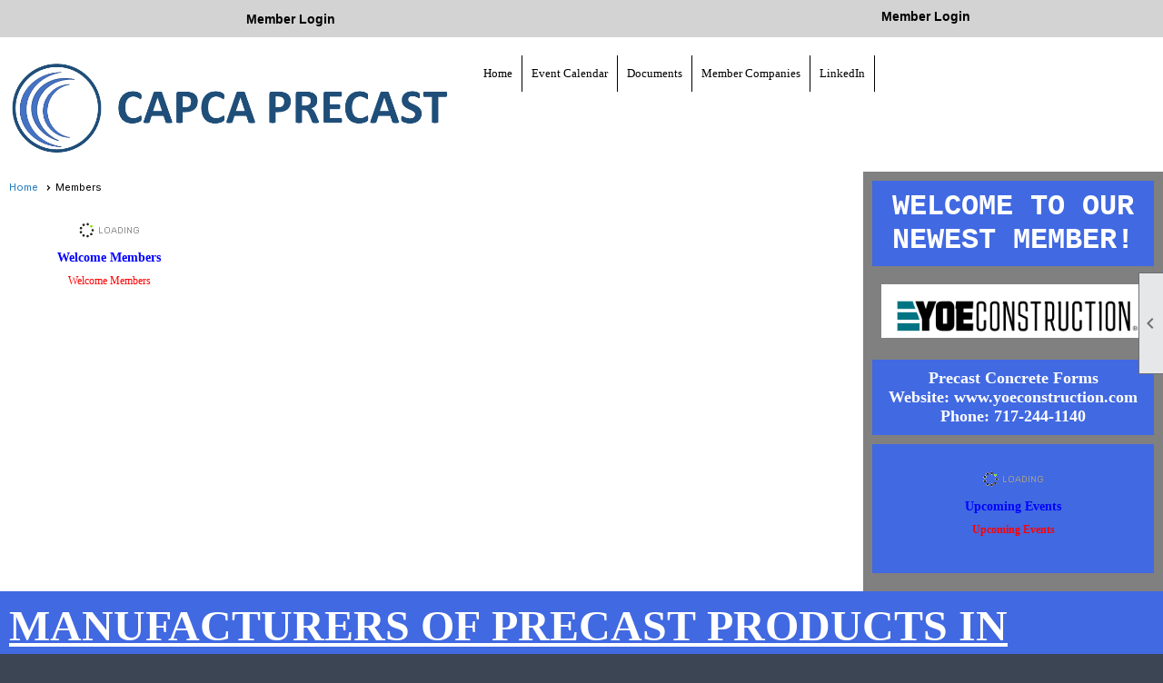

--- FILE ---
content_type: text/html; charset=utf-8
request_url: https://capcaprecast.com/content.aspx?page_id=22&club_id=512325&module_id=613591
body_size: 25760
content:
<!DOCTYPE html>


<html lang="en">
	<head id="page_head">   
		<title id="page_title">Members - Central Atlantic Precast Concrete Association</title>
		
		
		

		
			<script>
				var True = true;
				var False = false;
				var pageId = "22";
				var enableChangeWarning = False;
				var localChangesPending = False;
				var otherChangesPending = false;
				var userLoggedIn = False;
				var memberNumber = '';
				var memberId = '';
				var previewMode = False;
				var isMobileDevice = False;
				var isMobileDisplay = False;
				var isPostBack = False;
				var submitButtonName = "";
				var cancelButtonName = "";
				var focusControlId = '';
				var isApp = False;
				var app_platform = ""; 
				var hidePageTools = false;
				var isPopup = false;
				var isIE7 = false;
				var isIE8 = false;
				var renewLink = '';
				var paymentLink = '';
				var clubPrefix = "/";
				var pageToolsReferenceSelector = null;
				var isBotSession = True;
				function doCancel() {	}
			</script>  

			
			<link type="text/css" href="/css/smoothness/jquery-ui.min.css?v=20221017" rel="Stylesheet" />	
			<link rel="stylesheet" type="text/css" href="/css/common_ui.css?v=20251209" />
			<link rel="stylesheet" type="text/css" href="/css/widget.css?v=20250731" />
			<link rel="stylesheet" media="print" type="text/css" href="/css/printable.css?v=20221027" />
			
			<script src="/script/jquery.js?v=20221004"></script>

			<link rel='stylesheet' type='text/css' href='/css/layout/99/layout.css?v=3' />
<link rel='stylesheet' type='text/css' href='/css/design/23/design.css?v=1' />
<link rel='stylesheet' type='text/css' href='/css/color/21/color.css?v=120523' />
<link rel='stylesheet' type='text/css' href='/clubs/512325/css/generated.css' />
<link rel='stylesheet' type='text/css' href='/clubs/512325/css/club.css?v=73' />
<link rel='stylesheet' type='text/css' href='/clubs/512325/css/custom.css?v=73' />
	
			<link rel="shortcut icon" href="favicon.ico?v=512325_1705877497" type="image/x-icon" /> 
			
			<meta name="referrer" content="always" /> 
			<meta name="viewport" content="width=device-width, initial-scale=1" />
		

		
		<meta property='og:image' content='https://s3.amazonaws.com/ClubExpressClubFiles/512325/css/Linked_in.png' />
		

	</head>

	<body onhelp="return false;">
		<form method="post" action="./content.aspx?page_id=22&amp;club_id=512325&amp;module_id=613591" id="form">
<div class="aspNetHidden">
<input type="hidden" name="style_sheet_manager_TSSM" id="style_sheet_manager_TSSM" value="" />
<input type="hidden" name="script_manager_TSM" id="script_manager_TSM" value="" />
<input type="hidden" name="__EVENTTARGET" id="__EVENTTARGET" value="" />
<input type="hidden" name="__EVENTARGUMENT" id="__EVENTARGUMENT" value="" />
<input type="hidden" name="__VIEWSTATE" id="__VIEWSTATE" value="dvFoQEcNuClsoTo94btWx0M0GGMM1KeKTmIOSD1gIMjnG6IarhCxQtbnbLvzLcxgo3YFvx2UL6zKn9PaSZQlOAGY+qY=" />
</div>

<script type="text/javascript">
//<![CDATA[
var theForm = document.forms['form'];
if (!theForm) {
    theForm = document.form;
}
function __doPostBack(eventTarget, eventArgument) {
    if (!theForm.onsubmit || (theForm.onsubmit() != false)) {
        theForm.__EVENTTARGET.value = eventTarget;
        theForm.__EVENTARGUMENT.value = eventArgument;
        theForm.submit();
    }
}
//]]>
</script>


<script src="/WebResource.axd?d=pynGkmcFUV13He1Qd6_TZD_D2KgvBt7G12Vw1g4A0HNv5Br7URGTkjksE-TYATFOTvNuxQ2&amp;t=638343903423008439" type="text/javascript"></script>


<script src="/Telerik.Web.UI.WebResource.axd?_TSM_HiddenField_=script_manager_TSM&amp;compress=1&amp;_TSM_CombinedScripts_=%3b%3bSystem.Web.Extensions%2c+Version%3d4.0.0.0%2c+Culture%3dneutral%2c+PublicKeyToken%3d31bf3856ad364e35%3aen-US%3ae441b334-44bb-41f8-b8ef-43fec6e58811%3aea597d4b%3ab25378d2%3bTelerik.Web.UI%3aen-US%3a8b7d6a7a-6133-413b-b622-bbc1f3ee15e4%3a16e4e7cd%3a365331c3%3a24ee1bba" type="text/javascript"></script>
<div class="aspNetHidden">

	<input type="hidden" name="__VIEWSTATEGENERATOR" id="__VIEWSTATEGENERATOR" value="65E7F3AF" />
</div>

			<a href="#page_content" id="skip_nav" tabindex="1">Skip to main content</a>
			<a name="top"></a>
			
			
			
			
			

			

			
			

			
			
			<script type="text/javascript">
//<![CDATA[
Sys.WebForms.PageRequestManager._initialize('script_manager', 'form', [], [], [], 90, '');
//]]>
</script>

			<script>
				$telerik.$.ajaxPrefilter(function (s) { if (s.crossDomain) { s.contents.script = false; } });
			</script>

			<input name="changes_pending" type="hidden" id="changes_pending" />
			<script src="https://s3.us-east-1.amazonaws.com/ClubExpressWebFiles/script/jquery-ui.min.js?v=20221017" integrity="sha384-rxCb5hadGhKYsOzRIvOkQ0ggxhZ5fjRxGVY+gkYd5vCYHxwwA5XxrDAW5fAnz9h5" crossorigin="anonymous"></script>
			<script src="/script/widget.js?v=20240307"></script>
			<script src="/script/common.js?v=20260105"></script>

			<script src="/script/address_verification.js?v=20250328"></script>
			<style> @import url("/css/address_verification.css?v=20250328");</style>

			

			

			
<div id="sliding_page_tools">
	
	<style type="text/css">
		@import url("/css/page_tools.css?v=20200604");
	</style>
	<i class="material-icons slide-indicator">&#xE314;</i>
	<ul>
		<li><a class="print-link" title="Print" id="print_link" onclick="printPage(&#39;&#39;, &#39;&#39;, &#39;Central Atlantic Precast Concrete Association&#39;, &#39;www.capcaprecast.com&#39;); return false;" href="#"><i class='material-icons'></i>Print This Page</a></li>
		<li><a href="#" id="text_size" onclick="toggleTextSize(); return false;" title="Text Size" aria-label="Change Text Size" rel="nofollow" ><i class="material-icons">&#xE262;</i>Text Size</a></li>
		<li></li>
		<li ><a href="#top" id="go_to_top" title="Go To Top" aria-label="Got To Top of Page" rel="nofollow"><i class="material-icons">&#xE55D;</i>Scroll To Top</a></li>
		<li></li>
	</ul>

</div>



		
			
		
			<link rel="stylesheet" type="text/css" href="/script/galleria/themes/twelve/galleria.twelve.css" />	
			
			
			<script>
				$(document).ready(function () {
					if (focusControlId) {
						window.setTimeout(function () {
							var focusElement = document.getElementById(focusControlId);
							if (focusElement) {
								focusElement.focus();
							}
						}, 100);
					}
					
					var zenScript = document.createElement('script');
					zenScript.setAttribute('id', 'ze-snippet');
					zenScript.setAttribute('src', 'https://static.zdassets.com/ekr/snippet.js?key=e429ae43-bbec-4591-8dbb-e47eb91740bb');
					document.head.appendChild(zenScript);
					zenScript.onload = function () {
						zE('webWidget', 'setLocale', 'en-us');
						window.zESettings = {
							"webWidget": {
								"chat": {
									"suppress": true
								},
								"talk": {
									"suppress": true
								},
								"answerBot": {
									"suppress": true
								},
								"color": { "theme": "#3a73b2", "launcher": "#3a73b2", "launcherText": "#FFFFFF", "header": "#3a73b2" }
							}
						}
						zE('webWidget', 'helpCenter:setSuggestions', { search: '22' });
					}
				});

			</script>
			
			
		
			<input name="hidden_button_for_address_verification" id="hidden_button_for_address_verification" type="button" onclick="handleAddressVerificationAfterSubmit()" style="display:none" />
		
<script src="/script/layoutWidget.js?v=20220826" type="text/javascript"></script>
<script src="/script/layouts/99/layout.js?v=202200815" type="text/javascript"></script>

<div id="layout_wrapper">
	<section class="top-container"><div class="template-row fifty-twentyfive " id="fifty_twentyfive-855974974" style="background-color:#D3D3D3;font-family:'Times New Roman', Times, serif;font-size:14px;margin-top:0px;margin-bottom:10px;" data-bg="#D3D3D3" data-bw="-1" data-lh="-1"><div class="template-column half " style="font-family:'Times New Roman', Times, serif;font-weight:bold;font-size:18px;text-align:center;padding:10px;margin-top:0px;margin-bottom:0px;" data-bw="-1" data-lh="-1"><div class="cell-item inner-column"><div id="u|0|" class="layout-widget user-panel" aria-label="User Panel"><style type="text/css">@import url(/css/user_panel.css?v=20250120);</style><script type="text/javascript" src="/script/user_panel.js?v=20250120"></script><div id="user_panel_widget"><a href="/content.aspx?page_id=31&club_id=512325&action=login&user=5" class="login-link ">Member Login</a></div></div><div class="clear"></div></div></div><div class="template-column quarter " style="font-family:Arial, sans-serif;font-size:8px;text-align:center;padding:10px;margin-top:0px;margin-bottom:0px;" data-bw="-1" data-lh="-1"><div class="cell-item inner-column"></div></div><div class="template-column quarter "><div class="cell-item inner-column"><div id="u|0|" class="layout-widget user-panel" aria-label="User Panel"><style type="text/css">@import url(/css/user_panel.css?v=20250120);</style><script type="text/javascript" src="/script/user_panel.js?v=20250120"></script><div id="user_panel_widget"><a href="/content.aspx?page_id=31&club_id=512325&action=login&user=5" class="login-link ">Member Login</a></div></div><div class="clear"></div></div></div><div class="clear"></div></div><div class="template-row forty-sixty " id="forty_sixty-1275968612"><div class="template-column forty "><div class="cell-item inner-column"><img src="//images.clubexpress.com/512325/graphics/CAPCA_logo_139377649.png" title="CAPCA_logo.png" alt="CAPCA_logo.png"></div></div><div class="template-column sixty "><div class="cell-item inner-column"><div id="m|18|" class="layout-widget menu-widget" aria-label="Menu"><a class="menutoggle" rel="nofollow"><span class="material-icons" title="Click here to show/hide the menu">menu</span></a><ul class='site-menu'><li> <span><a href="/content.aspx?page_id=0&club_id=512325">Home</a></span></li><li> <span><a href="/content.aspx?page_id=4001&club_id=512325">Event Calendar</a></span></li><li> <span><a href="/content.aspx?page_id=86&club_id=512325">Documents</a></span></li><li> <span><a href="/content.aspx?page_id=22&club_id=512325&module_id=613578">Member Companies</a></span></li><li> <span><a href='https://www.linkedin.com/in/central-atlantic-precast-concrete-association-755bb9289/recent-activity/all/' target='_blank'>LinkedIn</a></span></li></ul></div><div class="clear"></div></div></div><div class="clear"></div></div></section>
	<main  class="layout-container main-container">
		<!-- left content -->
		
		<div id="content_column" class="col center-col  watermark">
			<!-- page content -->
			<div id="ctl00_crumb_trail_container" class="crumb-trail-container"><a href="/content.aspx?page_id=0&club_id=512325">Home</a><span aria-current='page'>Members</span></div>
			<div id="page_content"><div class="build-row full-width " id="full_width-6830763" seq="1" type="0"><div class="build-column full "><div class='cell-item inner-column' cell="1" widgettype="15"><div id='m|60|false|Arial,_sans-serif|12|px|0|' class='ce-widget members' contenteditable='false' style='width:200px; ' title='Welcome Members'>					<div class='widget-loading'><img src='images/loading3.gif'></div><div class='placeholder-type'>Welcome Members</div><div class='placeholder-title'>Welcome Members</div></div><div class='clear'></div></div></div><div class="clear"></div></div>
<div id="ctl00_ctl00_content"></div>
</div>
		</div>
		<!-- right content -->
		<aside class="col right-col"><div class="template-row full-width " id="full_width-954871341" style="color:#ffffff;background-color:#4169E1;font-family:'Courier New', Courier, monospace;font-weight:bold;font-size:18px;text-align:center;margin-top:0px;margin-bottom:10px;" data-color="#ffffff" data-bg="#4169E1" data-bw="-1" data-lh="-1"><div class="template-column full "><div class='cell-item inner-column'><p><span style="color: rgb(255, 255, 255); font-size: 32px;">WELCOME TO OUR NEWEST MEMBER!</span></p></div></div><div class="clear"></div></div><div class="template-row full-width " id="full_width-540521618" style="color:#ffffff;font-family:'Times New Roman', Times, serif;font-size:14px;margin-top:0px;margin-bottom:10px;" data-color="#ffffff" data-bw="-1" data-lh="-1"><div class="template-column full "><div class='cell-item inner-column'><a href='/handlers/celinks.ashx?id=120004' target='_blank'><img src='//images.clubexpress.com/512325/graphics/Yoe_Construction_2088428716.png' border='0' alt='YOE Construction'></a></div></div><div class="clear"></div></div><div class="template-row full-width " id="full_width-535247531" style="color:#ffffff;background-color:#4169E1;font-family:'Times New Roman', Times, serif;font-weight:bold;font-size:14px;margin-top:0px;margin-bottom:10px;" data-color="#ffffff" data-bg="#4169E1" data-bw="-1" data-lh="-1"><div class="template-column full "><div class='cell-item inner-column'><p style="text-align: center;"><span style="font-size: 18px;">Precast Concrete Forms<br>
Website: www.yoeconstruction.com<br>
Phone: 717-244-1140</span></p></div></div><div class="clear"></div></div><div class="template-row full-width " id="full_width-1676967255" style="color:#ffffff;font-family:'Times New Roman', Times, serif;font-weight:bold;font-size:14px;margin-top:0px;margin-bottom:10px;" data-color="#ffffff" data-bw="-1" data-lh="-1"><div class="template-column full " style="background-color:#4169E1;font-family:'Times New Roman', Times, serif;font-size:14px;padding:10px;margin-top:0px;margin-bottom:0px;" data-bg="#4169E1" data-bw="-1" data-lh="-1"><div class='cell-item inner-column'><div id='e|60||0|' class='ce-widget ue list' contenteditable='false' style='width:auto; ' data-width='auto' title='Upcoming Events'><div class='widget-loading'><img src='images/loading3.gif'></div><div class='placeholder-type'>Upcoming Events</div><div class='placeholder-title'>Upcoming Events</div></div><div class='clear'></div></div></div><div class="clear"></div></div></aside>
	</main>
	
	<section class="bottom-container"><div class="template-row full-width " id="full_width-1089062583" style="background-color:#4169E1;" data-bg="#4169E1" data-bw="-1" data-lh="-1"><div class="template-column full "><div class='cell-item inner-column'><p><strong style="font-size: 48px;"><u>MANUFACTURERS OF PRECAST PRODUCTS IN MARYLAND</u></strong><span style="font-size: 48px;"> </span>Promoting the precast industry by producing durable, quality and strong precast products for projects ranging from buildings to highways.</p></div></div><div class="clear"></div></div><div class="template-row five-column " id="five_column-1413487321" style="font-family:'Times New Roman', Times, serif;font-size:14px;margin-top:0px;margin-bottom:0px;border-width:5px;border-color:#000000;border-style:solid;" data-bw="5px" data-bc="#000000" data-lh="-1"><div class="template-column fifth " style="font-family:'Times New Roman', Times, serif;font-size:14px;padding:10px;margin-top:0px;margin-bottom:0px;border-width:5px;border-color:#000000;border-style:solid;" data-bw="5px" data-bc="#000000" data-lh="-1"><div class="cell-item inner-column"><a href='/handlers/celinks.ashx?id=119991' target='_blank'><img src='//images.clubexpress.com/512325/graphics/Contractors_1587878756.jpg' border='0' alt='Contractors Precast, Davidsonville, MD'></a></div></div><div class="template-column fifth " style="font-family:'Times New Roman', Times, serif;font-size:14px;padding:10px;margin-top:0px;margin-bottom:0px;border-width:5px;border-color:#000000;border-style:solid;" data-bw="5px" data-bc="#000000" data-lh="-1"><div class="cell-item inner-column"><a href='/handlers/celinks.ashx?id=119999' target='_blank'><img src='//images.clubexpress.com/512325/graphics/CP_P_2026934904.jpg' border='0' alt='www.concretepandp.com'></a></div></div><div class="template-column fifth " style="font-family:'Times New Roman', Times, serif;font-size:14px;padding:10px;margin-top:0px;margin-bottom:0px;border-width:5px;border-color:#000000;border-style:solid;" data-bw="5px" data-bc="#000000" data-lh="-1"><div class="cell-item inner-column"><a href='/handlers/celinks.ashx?id=119993' target='_blank'><img src='//images.clubexpress.com/512325/graphics/G_PRECAST_Logo_2114041396.png' border='0' alt=''></a></div></div><div class="template-column fifth " style="font-family:'Times New Roman', Times, serif;font-size:14px;padding:10px;margin-top:0px;margin-bottom:0px;border-width:5px;border-color:#000000;border-style:solid;" data-bw="5px" data-bc="#000000" data-lh="-1"><div class="cell-item inner-column"><a href='/handlers/celinks.ashx?id=119994' target='_blank'><img src='//images.clubexpress.com/512325/graphics/Oldcastle_2144037864.png' border='0' alt='Oldcastle Infrastructure'></a></div></div><div class="template-column fifth " style="font-family:'Times New Roman', Times, serif;font-size:14px;padding:10px;margin-top:0px;margin-bottom:0px;border-width:5px;border-color:#000000;border-style:solid;" data-bw="5px" data-bc="#000000" data-lh="-1"><div class="cell-item inner-column"><a href='/handlers/celinks.ashx?id=119998' target='_blank'><img src='//images.clubexpress.com/512325/graphics/Rinker_829531259.png' border='0' alt='Rinker Materials'></a></div></div><div class="clear"></div></div><div class="template-row four-column " id="four_column-1972480550"><div class="template-column quarter "><div class="cell-item inner-column"><a href='/content.aspx?page_id=4001&club_id=512325'><img src='//images.clubexpress.com/512325/graphics/Events_1311089076.png' border='0' alt=''></a></div></div><div class="template-column quarter " style="color:#000000;font-family:'Times New Roman', Times, serif;font-size:14px;padding:10px;margin-top:0px;margin-bottom:0px;" data-color="#000000" data-bw="-1" data-lh="-1"><div class="cell-item inner-column"><a href='/content.aspx?page_id=22&club_id=512325&module_id=613578'><img src='//images.clubexpress.com/512325/graphics/Member_companies_672150281.png' border='0' alt=''></a></div></div><div class="template-column quarter "><div class="cell-item inner-column"><a href='mailto:info@capcaprecast.com'><img src='//images.clubexpress.com/512325/graphics/Lunch_and_LEarn_757974429.JPG' border='0' alt=''></a></div></div><div class="template-column quarter " style="font-family:'Times New Roman', Times, serif;font-size:14px;text-align:center;padding:10px;margin-top:0px;margin-bottom:0px;border-width:2px;border-style:solid;" data-bw="2px" data-lh="-1"><div class="cell-item inner-column"><a href='http://info@capcaprecast.com' target='_blank'><img src='//images.clubexpress.com/512325/graphics/Plant_tour_2_2109794959.png' border='0' alt=''></a></div></div><div class="clear"></div></div><div class="template-row full-width " id="full_width-1564007411" style="font-family:'Times New Roman', Times, serif;font-weight:normal;font-size:22px;line-height:1;margin-top:0px;margin-bottom:0px;border-width:0px;border-style:solid;" data-bw="0px" data-lh="1"><div class="template-column full "><div class='cell-item inner-column'>DESIGN AND TECHNICAL RESOURCES</div></div><div class="clear"></div></div><div class="template-row five-column " id="five_column-167397313" style="font-family:'Times New Roman', Times, serif;font-weight:normal;font-size:14px;margin-top:0px;margin-bottom:10px;border-width:6px;border-style:solid;" data-bw="6px" data-lh="-1"><div class="template-column fifth " style="font-family:'Times New Roman', Times, serif;font-size:14px;text-align:center;padding:10px;margin-top:0px;margin-bottom:0px;border-width:6px;border-style:solid;" data-bw="6px" data-lh="-1"><div class="cell-item inner-column"><a href='https://resources.concretepipe.org/design-manual' target='_blank'><img src='//images.clubexpress.com/512325/graphics/Concrete_PIpe_Design_Manual_796480967.JPG' border='0' alt='' width="95" height="123" style="width:95px;height:123px;border-width:0px;border-color:rgb(30, 122, 190);border-style:solid;"></a></div></div><div class="template-column fifth " style="font-family:'Times New Roman', Times, serif;font-weight:normal;font-size:14px;padding:10px;margin-top:0px;margin-bottom:0px;border-width:6px;border-color:#E9967A;border-style:solid;" data-bw="6px" data-bc="#E9967A" data-lh="-1"><div class="cell-item inner-column"><a href='https://resources.concretepipe.org/fill-height-tables' target='_blank'><img src='//images.clubexpress.com/512325/graphics/Fill_Height_Tables_1046678707.JPG' border='0' alt=''></a></div></div><div class="template-column fifth " style="color:#000000;font-family:'Times New Roman', Times, serif;font-weight:normal;font-size:14px;text-align:center;padding:10px;margin-top:0px;margin-bottom:0px;border-width:6px;border-color:#A9A9A9;border-style:solid;" data-color="#000000" data-bw="6px" data-bc="#A9A9A9" data-lh="-1"><div class="cell-item inner-column"><a href='https://resources.concretepipe.org/pipepac?hsCtaTracking=07c713ab-515d-4103-b37b-d0315130551a%7C59625aeb-92f0-4e80-b1ee-0358c74acc36' target='_blank'><img src='//images.clubexpress.com/512325/graphics/ACPA-Website-Thumbnail-PipePac-1_904938946.webp' border='0' alt='PipePac® Software helps you select the right material for buried infrastructure systems and lets you' width="111" height="144" style="width:111px;height:144px;border-width:0px;border-color:rgb(30, 122, 190);border-style:solid;" title="PipePac® Software helps you select the right material for buried infrastructure systems and lets you"></a></div></div><div class="template-column fifth " style="font-family:'Times New Roman', Times, serif;font-weight:normal;font-size:14px;padding:10px;margin-top:0px;margin-bottom:0px;border-width:6px;border-color:#006400;border-style:solid;" data-bw="6px" data-bc="#006400" data-lh="-1"><div class="cell-item inner-column"><a href='https://www.concretepipe.org/technical-resources' target='_blank'><img src='//images.clubexpress.com/512325/graphics/Technical_Resources_1638973904.JPG' border='0' alt=''></a></div></div><div class="template-column fifth "><div class="cell-item inner-column"><a href='https://www.astm.org/get-involved/technical-committees/committee-c13' target='_blank'><img src='//images.clubexpress.com/512325/graphics/c13_417217151.png' border='0' alt=''></a></div></div><div class="clear"></div></div><div class="template-row five-column " id="five_column-527258069"><div class="template-column fifth " style="background-color:#FFFFFF;font-family:'Times New Roman', Times, serif;font-size:14px;text-align:center;padding:10px;margin-top:0px;margin-bottom:0px;" data-bg="#FFFFFF" data-bw="-1" data-lh="-1"><div class="cell-item inner-column"><a href='http://www.linkedin.com/in/central-atlantic-precast-concrete-association-755bb9289' target='_blank'><img src='//images.clubexpress.com/512325/graphics/Linked_in_1810800793.png' border='0' alt='LinkedIn'></a></div></div><div class="template-column fifth "><div class="cell-item inner-column"><div class='placeholder'></div></div></div><div class="template-column fifth "><div class="cell-item inner-column"><div class='placeholder'></div></div></div><div class="template-column fifth "><div class="cell-item inner-column"><div class='placeholder'></div></div></div><div class="template-column fifth "><div class="cell-item inner-column"><div class='placeholder'></div></div></div><div class="clear"></div></div></section>

	<footer>
		<div class="layout-wrapper">
			

<div class="footer-container">
	<a href="/">Home</a>&nbsp;&nbsp;&nbsp;|&nbsp;&nbsp;&nbsp;
	
	<span id="ctl00_footer_copyright_panel">Copyright © 2026 - All Rights Reserved</span>&nbsp;&nbsp;&nbsp;|&nbsp;&nbsp;&nbsp;
	<a role='button' href='#' onclick="openModalPopup('/popup.aspx?page_id=126&club_id=512325', 600, 480, ''); return false;" id="ctl00_footer_terms_link"  aria-haspopup='dialog'  rel='nofollow'>Terms of Use</a>&nbsp;&nbsp;&nbsp;|&nbsp;&nbsp;&nbsp;
	<a role='button' href='#' onclick="openModalPopup('/popup.aspx?page_id=125&club_id=512325', 600, 480, ''); return false;" id="ctl00_footer_privacy_link"  aria-haspopup='dialog'  rel='nofollow'>Privacy Policy</a>
	<br />
	<a href="https://www.clubexpress.com/landing.aspx?source=CAPCAPrecast" class="footer-link" rel="nofollow" target="_blank">Powered By&nbsp;<img src="/images/powered_by.png" alt="ClubExpress" align="absmiddle" border="0" /></a>
</div>

		</div>
	</footer>
</div>


<script>
	(function () {
		if (isMobileDevice && isMobileDisplay) {
			$('#layout_wrapper').attr('id', 'mobile_layout_wrapper').addClass('mobile-layout-wrapper');
			addEventListener("load",
				function () {
					setTimeout(hideURLbar, 0);
				}, false);
			function hideURLbar() {
				window.scrollTo(0, 1);
			}

			$("#mobile_go_to_top, #go_to_top").bind('click', function (event) {
				event.preventDefault();
				$("html, body").animate({ scrollTop: 0 }, 500);
			});

			$(".top-link").bind('click', function (event) {
				event.preventDefault();
				$("html, body").animate({ scrollTop: 0 }, 500);
			});

			$('.print-link').bind('click', function () {
				window.print();
			});
		}
	})();

	function $slideMenu() {
		$('ul.site-menu').slideToggle("slow");
	}

	$(document).ready(function () {
		var $this = $(this);
		if ($('#mobile_layout_wrapper').length) {

		}
		else {
			$('ul.site-menu li span span').bind('click', function (e) {
				$this = $(this);
				e.preventDefault();
				$this.parent().next().slideToggle("slow");
				$this.toggleClass("open");
			});
		}
	});          //end Ready


</script>



<script type="text/javascript">
//<![CDATA[
window.__TsmHiddenField = $get('script_manager_TSM');//]]>
</script>
</form>
		
		
	</body>
</html>




--- FILE ---
content_type: text/html; charset=utf-8
request_url: https://capcaprecast.com/content.aspx?page_id=22&club_id=512325&module_id=613591
body_size: 25760
content:
<!DOCTYPE html>


<html lang="en">
	<head id="page_head">   
		<title id="page_title">Members - Central Atlantic Precast Concrete Association</title>
		
		
		

		
			<script>
				var True = true;
				var False = false;
				var pageId = "22";
				var enableChangeWarning = False;
				var localChangesPending = False;
				var otherChangesPending = false;
				var userLoggedIn = False;
				var memberNumber = '';
				var memberId = '';
				var previewMode = False;
				var isMobileDevice = False;
				var isMobileDisplay = False;
				var isPostBack = False;
				var submitButtonName = "";
				var cancelButtonName = "";
				var focusControlId = '';
				var isApp = False;
				var app_platform = ""; 
				var hidePageTools = false;
				var isPopup = false;
				var isIE7 = false;
				var isIE8 = false;
				var renewLink = '';
				var paymentLink = '';
				var clubPrefix = "/";
				var pageToolsReferenceSelector = null;
				var isBotSession = True;
				function doCancel() {	}
			</script>  

			
			<link type="text/css" href="/css/smoothness/jquery-ui.min.css?v=20221017" rel="Stylesheet" />	
			<link rel="stylesheet" type="text/css" href="/css/common_ui.css?v=20251209" />
			<link rel="stylesheet" type="text/css" href="/css/widget.css?v=20250731" />
			<link rel="stylesheet" media="print" type="text/css" href="/css/printable.css?v=20221027" />
			
			<script src="/script/jquery.js?v=20221004"></script>

			<link rel='stylesheet' type='text/css' href='/css/layout/99/layout.css?v=3' />
<link rel='stylesheet' type='text/css' href='/css/design/23/design.css?v=1' />
<link rel='stylesheet' type='text/css' href='/css/color/21/color.css?v=120523' />
<link rel='stylesheet' type='text/css' href='/clubs/512325/css/generated.css' />
<link rel='stylesheet' type='text/css' href='/clubs/512325/css/club.css?v=73' />
<link rel='stylesheet' type='text/css' href='/clubs/512325/css/custom.css?v=73' />
	
			<link rel="shortcut icon" href="favicon.ico?v=512325_1705877497" type="image/x-icon" /> 
			
			<meta name="referrer" content="always" /> 
			<meta name="viewport" content="width=device-width, initial-scale=1" />
		

		
		<meta property='og:image' content='https://s3.amazonaws.com/ClubExpressClubFiles/512325/css/Linked_in.png' />
		

	</head>

	<body onhelp="return false;">
		<form method="post" action="./content.aspx?page_id=22&amp;club_id=512325&amp;module_id=613591" id="form">
<div class="aspNetHidden">
<input type="hidden" name="style_sheet_manager_TSSM" id="style_sheet_manager_TSSM" value="" />
<input type="hidden" name="script_manager_TSM" id="script_manager_TSM" value="" />
<input type="hidden" name="__EVENTTARGET" id="__EVENTTARGET" value="" />
<input type="hidden" name="__EVENTARGUMENT" id="__EVENTARGUMENT" value="" />
<input type="hidden" name="__VIEWSTATE" id="__VIEWSTATE" value="ARx/Jw2eVD9C4kTIIdVeIhE3ua2ryd79fqEngACYtciRAlFlhIHSgJk46rNI+Y6YeOaJVMgN9WmLMAXP1gD48RXCzTY=" />
</div>

<script type="text/javascript">
//<![CDATA[
var theForm = document.forms['form'];
if (!theForm) {
    theForm = document.form;
}
function __doPostBack(eventTarget, eventArgument) {
    if (!theForm.onsubmit || (theForm.onsubmit() != false)) {
        theForm.__EVENTTARGET.value = eventTarget;
        theForm.__EVENTARGUMENT.value = eventArgument;
        theForm.submit();
    }
}
//]]>
</script>


<script src="/WebResource.axd?d=pynGkmcFUV13He1Qd6_TZD_D2KgvBt7G12Vw1g4A0HNv5Br7URGTkjksE-TYATFOTvNuxQ2&amp;t=638343903423008439" type="text/javascript"></script>


<script src="/Telerik.Web.UI.WebResource.axd?_TSM_HiddenField_=script_manager_TSM&amp;compress=1&amp;_TSM_CombinedScripts_=%3b%3bSystem.Web.Extensions%2c+Version%3d4.0.0.0%2c+Culture%3dneutral%2c+PublicKeyToken%3d31bf3856ad364e35%3aen-US%3ae441b334-44bb-41f8-b8ef-43fec6e58811%3aea597d4b%3ab25378d2%3bTelerik.Web.UI%3aen-US%3a8b7d6a7a-6133-413b-b622-bbc1f3ee15e4%3a16e4e7cd%3a365331c3%3a24ee1bba" type="text/javascript"></script>
<div class="aspNetHidden">

	<input type="hidden" name="__VIEWSTATEGENERATOR" id="__VIEWSTATEGENERATOR" value="65E7F3AF" />
</div>

			<a href="#page_content" id="skip_nav" tabindex="1">Skip to main content</a>
			<a name="top"></a>
			
			
			
			
			

			

			
			

			
			
			<script type="text/javascript">
//<![CDATA[
Sys.WebForms.PageRequestManager._initialize('script_manager', 'form', [], [], [], 90, '');
//]]>
</script>

			<script>
				$telerik.$.ajaxPrefilter(function (s) { if (s.crossDomain) { s.contents.script = false; } });
			</script>

			<input name="changes_pending" type="hidden" id="changes_pending" />
			<script src="https://s3.us-east-1.amazonaws.com/ClubExpressWebFiles/script/jquery-ui.min.js?v=20221017" integrity="sha384-rxCb5hadGhKYsOzRIvOkQ0ggxhZ5fjRxGVY+gkYd5vCYHxwwA5XxrDAW5fAnz9h5" crossorigin="anonymous"></script>
			<script src="/script/widget.js?v=20240307"></script>
			<script src="/script/common.js?v=20260105"></script>

			<script src="/script/address_verification.js?v=20250328"></script>
			<style> @import url("/css/address_verification.css?v=20250328");</style>

			

			

			
<div id="sliding_page_tools">
	
	<style type="text/css">
		@import url("/css/page_tools.css?v=20200604");
	</style>
	<i class="material-icons slide-indicator">&#xE314;</i>
	<ul>
		<li><a class="print-link" title="Print" id="print_link" onclick="printPage(&#39;&#39;, &#39;&#39;, &#39;Central Atlantic Precast Concrete Association&#39;, &#39;www.capcaprecast.com&#39;); return false;" href="#"><i class='material-icons'></i>Print This Page</a></li>
		<li><a href="#" id="text_size" onclick="toggleTextSize(); return false;" title="Text Size" aria-label="Change Text Size" rel="nofollow" ><i class="material-icons">&#xE262;</i>Text Size</a></li>
		<li></li>
		<li ><a href="#top" id="go_to_top" title="Go To Top" aria-label="Got To Top of Page" rel="nofollow"><i class="material-icons">&#xE55D;</i>Scroll To Top</a></li>
		<li></li>
	</ul>

</div>



		
			
		
			<link rel="stylesheet" type="text/css" href="/script/galleria/themes/twelve/galleria.twelve.css" />	
			
			
			<script>
				$(document).ready(function () {
					if (focusControlId) {
						window.setTimeout(function () {
							var focusElement = document.getElementById(focusControlId);
							if (focusElement) {
								focusElement.focus();
							}
						}, 100);
					}
					
					var zenScript = document.createElement('script');
					zenScript.setAttribute('id', 'ze-snippet');
					zenScript.setAttribute('src', 'https://static.zdassets.com/ekr/snippet.js?key=e429ae43-bbec-4591-8dbb-e47eb91740bb');
					document.head.appendChild(zenScript);
					zenScript.onload = function () {
						zE('webWidget', 'setLocale', 'en-us');
						window.zESettings = {
							"webWidget": {
								"chat": {
									"suppress": true
								},
								"talk": {
									"suppress": true
								},
								"answerBot": {
									"suppress": true
								},
								"color": { "theme": "#3a73b2", "launcher": "#3a73b2", "launcherText": "#FFFFFF", "header": "#3a73b2" }
							}
						}
						zE('webWidget', 'helpCenter:setSuggestions', { search: '22' });
					}
				});

			</script>
			
			
		
			<input name="hidden_button_for_address_verification" id="hidden_button_for_address_verification" type="button" onclick="handleAddressVerificationAfterSubmit()" style="display:none" />
		
<script src="/script/layoutWidget.js?v=20220826" type="text/javascript"></script>
<script src="/script/layouts/99/layout.js?v=202200815" type="text/javascript"></script>

<div id="layout_wrapper">
	<section class="top-container"><div class="template-row fifty-twentyfive " id="fifty_twentyfive-855974974" style="background-color:#D3D3D3;font-family:'Times New Roman', Times, serif;font-size:14px;margin-top:0px;margin-bottom:10px;" data-bg="#D3D3D3" data-bw="-1" data-lh="-1"><div class="template-column half " style="font-family:'Times New Roman', Times, serif;font-weight:bold;font-size:18px;text-align:center;padding:10px;margin-top:0px;margin-bottom:0px;" data-bw="-1" data-lh="-1"><div class="cell-item inner-column"><div id="u|0|" class="layout-widget user-panel" aria-label="User Panel"><style type="text/css">@import url(/css/user_panel.css?v=20250120);</style><script type="text/javascript" src="/script/user_panel.js?v=20250120"></script><div id="user_panel_widget"><a href="/content.aspx?page_id=31&club_id=512325&action=login&user=5" class="login-link ">Member Login</a></div></div><div class="clear"></div></div></div><div class="template-column quarter " style="font-family:Arial, sans-serif;font-size:8px;text-align:center;padding:10px;margin-top:0px;margin-bottom:0px;" data-bw="-1" data-lh="-1"><div class="cell-item inner-column"></div></div><div class="template-column quarter "><div class="cell-item inner-column"><div id="u|0|" class="layout-widget user-panel" aria-label="User Panel"><style type="text/css">@import url(/css/user_panel.css?v=20250120);</style><script type="text/javascript" src="/script/user_panel.js?v=20250120"></script><div id="user_panel_widget"><a href="/content.aspx?page_id=31&club_id=512325&action=login&user=5" class="login-link ">Member Login</a></div></div><div class="clear"></div></div></div><div class="clear"></div></div><div class="template-row forty-sixty " id="forty_sixty-1275968612"><div class="template-column forty "><div class="cell-item inner-column"><img src="//images.clubexpress.com/512325/graphics/CAPCA_logo_139377649.png" title="CAPCA_logo.png" alt="CAPCA_logo.png"></div></div><div class="template-column sixty "><div class="cell-item inner-column"><div id="m|18|" class="layout-widget menu-widget" aria-label="Menu"><a class="menutoggle" rel="nofollow"><span class="material-icons" title="Click here to show/hide the menu">menu</span></a><ul class='site-menu'><li> <span><a href="/content.aspx?page_id=0&club_id=512325">Home</a></span></li><li> <span><a href="/content.aspx?page_id=4001&club_id=512325">Event Calendar</a></span></li><li> <span><a href="/content.aspx?page_id=86&club_id=512325">Documents</a></span></li><li> <span><a href="/content.aspx?page_id=22&club_id=512325&module_id=613578">Member Companies</a></span></li><li> <span><a href='https://www.linkedin.com/in/central-atlantic-precast-concrete-association-755bb9289/recent-activity/all/' target='_blank'>LinkedIn</a></span></li></ul></div><div class="clear"></div></div></div><div class="clear"></div></div></section>
	<main  class="layout-container main-container">
		<!-- left content -->
		
		<div id="content_column" class="col center-col  watermark">
			<!-- page content -->
			<div id="ctl00_crumb_trail_container" class="crumb-trail-container"><a href="/content.aspx?page_id=0&club_id=512325">Home</a><span aria-current='page'>Members</span></div>
			<div id="page_content"><div class="build-row full-width " id="full_width-6830763" seq="1" type="0"><div class="build-column full "><div class='cell-item inner-column' cell="1" widgettype="15"><div id='m|60|false|Arial,_sans-serif|12|px|0|' class='ce-widget members' contenteditable='false' style='width:200px; ' title='Welcome Members'>					<div class='widget-loading'><img src='images/loading3.gif'></div><div class='placeholder-type'>Welcome Members</div><div class='placeholder-title'>Welcome Members</div></div><div class='clear'></div></div></div><div class="clear"></div></div>
<div id="ctl00_ctl00_content"></div>
</div>
		</div>
		<!-- right content -->
		<aside class="col right-col"><div class="template-row full-width " id="full_width-954871341" style="color:#ffffff;background-color:#4169E1;font-family:'Courier New', Courier, monospace;font-weight:bold;font-size:18px;text-align:center;margin-top:0px;margin-bottom:10px;" data-color="#ffffff" data-bg="#4169E1" data-bw="-1" data-lh="-1"><div class="template-column full "><div class='cell-item inner-column'><p><span style="color: rgb(255, 255, 255); font-size: 32px;">WELCOME TO OUR NEWEST MEMBER!</span></p></div></div><div class="clear"></div></div><div class="template-row full-width " id="full_width-540521618" style="color:#ffffff;font-family:'Times New Roman', Times, serif;font-size:14px;margin-top:0px;margin-bottom:10px;" data-color="#ffffff" data-bw="-1" data-lh="-1"><div class="template-column full "><div class='cell-item inner-column'><a href='/handlers/celinks.ashx?id=120004' target='_blank'><img src='//images.clubexpress.com/512325/graphics/Yoe_Construction_2088428716.png' border='0' alt='YOE Construction'></a></div></div><div class="clear"></div></div><div class="template-row full-width " id="full_width-535247531" style="color:#ffffff;background-color:#4169E1;font-family:'Times New Roman', Times, serif;font-weight:bold;font-size:14px;margin-top:0px;margin-bottom:10px;" data-color="#ffffff" data-bg="#4169E1" data-bw="-1" data-lh="-1"><div class="template-column full "><div class='cell-item inner-column'><p style="text-align: center;"><span style="font-size: 18px;">Precast Concrete Forms<br>
Website: www.yoeconstruction.com<br>
Phone: 717-244-1140</span></p></div></div><div class="clear"></div></div><div class="template-row full-width " id="full_width-1676967255" style="color:#ffffff;font-family:'Times New Roman', Times, serif;font-weight:bold;font-size:14px;margin-top:0px;margin-bottom:10px;" data-color="#ffffff" data-bw="-1" data-lh="-1"><div class="template-column full " style="background-color:#4169E1;font-family:'Times New Roman', Times, serif;font-size:14px;padding:10px;margin-top:0px;margin-bottom:0px;" data-bg="#4169E1" data-bw="-1" data-lh="-1"><div class='cell-item inner-column'><div id='e|60||0|' class='ce-widget ue list' contenteditable='false' style='width:auto; ' data-width='auto' title='Upcoming Events'><div class='widget-loading'><img src='images/loading3.gif'></div><div class='placeholder-type'>Upcoming Events</div><div class='placeholder-title'>Upcoming Events</div></div><div class='clear'></div></div></div><div class="clear"></div></div></aside>
	</main>
	
	<section class="bottom-container"><div class="template-row full-width " id="full_width-1089062583" style="background-color:#4169E1;" data-bg="#4169E1" data-bw="-1" data-lh="-1"><div class="template-column full "><div class='cell-item inner-column'><p><strong style="font-size: 48px;"><u>MANUFACTURERS OF PRECAST PRODUCTS IN MARYLAND</u></strong><span style="font-size: 48px;"> </span>Promoting the precast industry by producing durable, quality and strong precast products for projects ranging from buildings to highways.</p></div></div><div class="clear"></div></div><div class="template-row five-column " id="five_column-1413487321" style="font-family:'Times New Roman', Times, serif;font-size:14px;margin-top:0px;margin-bottom:0px;border-width:5px;border-color:#000000;border-style:solid;" data-bw="5px" data-bc="#000000" data-lh="-1"><div class="template-column fifth " style="font-family:'Times New Roman', Times, serif;font-size:14px;padding:10px;margin-top:0px;margin-bottom:0px;border-width:5px;border-color:#000000;border-style:solid;" data-bw="5px" data-bc="#000000" data-lh="-1"><div class="cell-item inner-column"><a href='/handlers/celinks.ashx?id=119991' target='_blank'><img src='//images.clubexpress.com/512325/graphics/Contractors_1587878756.jpg' border='0' alt='Contractors Precast, Davidsonville, MD'></a></div></div><div class="template-column fifth " style="font-family:'Times New Roman', Times, serif;font-size:14px;padding:10px;margin-top:0px;margin-bottom:0px;border-width:5px;border-color:#000000;border-style:solid;" data-bw="5px" data-bc="#000000" data-lh="-1"><div class="cell-item inner-column"><a href='/handlers/celinks.ashx?id=119999' target='_blank'><img src='//images.clubexpress.com/512325/graphics/CP_P_2026934904.jpg' border='0' alt='www.concretepandp.com'></a></div></div><div class="template-column fifth " style="font-family:'Times New Roman', Times, serif;font-size:14px;padding:10px;margin-top:0px;margin-bottom:0px;border-width:5px;border-color:#000000;border-style:solid;" data-bw="5px" data-bc="#000000" data-lh="-1"><div class="cell-item inner-column"><a href='/handlers/celinks.ashx?id=119993' target='_blank'><img src='//images.clubexpress.com/512325/graphics/G_PRECAST_Logo_2114041396.png' border='0' alt=''></a></div></div><div class="template-column fifth " style="font-family:'Times New Roman', Times, serif;font-size:14px;padding:10px;margin-top:0px;margin-bottom:0px;border-width:5px;border-color:#000000;border-style:solid;" data-bw="5px" data-bc="#000000" data-lh="-1"><div class="cell-item inner-column"><a href='/handlers/celinks.ashx?id=119994' target='_blank'><img src='//images.clubexpress.com/512325/graphics/Oldcastle_2144037864.png' border='0' alt='Oldcastle Infrastructure'></a></div></div><div class="template-column fifth " style="font-family:'Times New Roman', Times, serif;font-size:14px;padding:10px;margin-top:0px;margin-bottom:0px;border-width:5px;border-color:#000000;border-style:solid;" data-bw="5px" data-bc="#000000" data-lh="-1"><div class="cell-item inner-column"><a href='/handlers/celinks.ashx?id=119998' target='_blank'><img src='//images.clubexpress.com/512325/graphics/Rinker_829531259.png' border='0' alt='Rinker Materials'></a></div></div><div class="clear"></div></div><div class="template-row four-column " id="four_column-1972480550"><div class="template-column quarter "><div class="cell-item inner-column"><a href='/content.aspx?page_id=4001&club_id=512325'><img src='//images.clubexpress.com/512325/graphics/Events_1311089076.png' border='0' alt=''></a></div></div><div class="template-column quarter " style="color:#000000;font-family:'Times New Roman', Times, serif;font-size:14px;padding:10px;margin-top:0px;margin-bottom:0px;" data-color="#000000" data-bw="-1" data-lh="-1"><div class="cell-item inner-column"><a href='/content.aspx?page_id=22&club_id=512325&module_id=613578'><img src='//images.clubexpress.com/512325/graphics/Member_companies_672150281.png' border='0' alt=''></a></div></div><div class="template-column quarter "><div class="cell-item inner-column"><a href='mailto:info@capcaprecast.com'><img src='//images.clubexpress.com/512325/graphics/Lunch_and_LEarn_757974429.JPG' border='0' alt=''></a></div></div><div class="template-column quarter " style="font-family:'Times New Roman', Times, serif;font-size:14px;text-align:center;padding:10px;margin-top:0px;margin-bottom:0px;border-width:2px;border-style:solid;" data-bw="2px" data-lh="-1"><div class="cell-item inner-column"><a href='http://info@capcaprecast.com' target='_blank'><img src='//images.clubexpress.com/512325/graphics/Plant_tour_2_2109794959.png' border='0' alt=''></a></div></div><div class="clear"></div></div><div class="template-row full-width " id="full_width-1564007411" style="font-family:'Times New Roman', Times, serif;font-weight:normal;font-size:22px;line-height:1;margin-top:0px;margin-bottom:0px;border-width:0px;border-style:solid;" data-bw="0px" data-lh="1"><div class="template-column full "><div class='cell-item inner-column'>DESIGN AND TECHNICAL RESOURCES</div></div><div class="clear"></div></div><div class="template-row five-column " id="five_column-167397313" style="font-family:'Times New Roman', Times, serif;font-weight:normal;font-size:14px;margin-top:0px;margin-bottom:10px;border-width:6px;border-style:solid;" data-bw="6px" data-lh="-1"><div class="template-column fifth " style="font-family:'Times New Roman', Times, serif;font-size:14px;text-align:center;padding:10px;margin-top:0px;margin-bottom:0px;border-width:6px;border-style:solid;" data-bw="6px" data-lh="-1"><div class="cell-item inner-column"><a href='https://resources.concretepipe.org/design-manual' target='_blank'><img src='//images.clubexpress.com/512325/graphics/Concrete_PIpe_Design_Manual_796480967.JPG' border='0' alt='' width="95" height="123" style="width:95px;height:123px;border-width:0px;border-color:rgb(30, 122, 190);border-style:solid;"></a></div></div><div class="template-column fifth " style="font-family:'Times New Roman', Times, serif;font-weight:normal;font-size:14px;padding:10px;margin-top:0px;margin-bottom:0px;border-width:6px;border-color:#E9967A;border-style:solid;" data-bw="6px" data-bc="#E9967A" data-lh="-1"><div class="cell-item inner-column"><a href='https://resources.concretepipe.org/fill-height-tables' target='_blank'><img src='//images.clubexpress.com/512325/graphics/Fill_Height_Tables_1046678707.JPG' border='0' alt=''></a></div></div><div class="template-column fifth " style="color:#000000;font-family:'Times New Roman', Times, serif;font-weight:normal;font-size:14px;text-align:center;padding:10px;margin-top:0px;margin-bottom:0px;border-width:6px;border-color:#A9A9A9;border-style:solid;" data-color="#000000" data-bw="6px" data-bc="#A9A9A9" data-lh="-1"><div class="cell-item inner-column"><a href='https://resources.concretepipe.org/pipepac?hsCtaTracking=07c713ab-515d-4103-b37b-d0315130551a%7C59625aeb-92f0-4e80-b1ee-0358c74acc36' target='_blank'><img src='//images.clubexpress.com/512325/graphics/ACPA-Website-Thumbnail-PipePac-1_904938946.webp' border='0' alt='PipePac® Software helps you select the right material for buried infrastructure systems and lets you' width="111" height="144" style="width:111px;height:144px;border-width:0px;border-color:rgb(30, 122, 190);border-style:solid;" title="PipePac® Software helps you select the right material for buried infrastructure systems and lets you"></a></div></div><div class="template-column fifth " style="font-family:'Times New Roman', Times, serif;font-weight:normal;font-size:14px;padding:10px;margin-top:0px;margin-bottom:0px;border-width:6px;border-color:#006400;border-style:solid;" data-bw="6px" data-bc="#006400" data-lh="-1"><div class="cell-item inner-column"><a href='https://www.concretepipe.org/technical-resources' target='_blank'><img src='//images.clubexpress.com/512325/graphics/Technical_Resources_1638973904.JPG' border='0' alt=''></a></div></div><div class="template-column fifth "><div class="cell-item inner-column"><a href='https://www.astm.org/get-involved/technical-committees/committee-c13' target='_blank'><img src='//images.clubexpress.com/512325/graphics/c13_417217151.png' border='0' alt=''></a></div></div><div class="clear"></div></div><div class="template-row five-column " id="five_column-527258069"><div class="template-column fifth " style="background-color:#FFFFFF;font-family:'Times New Roman', Times, serif;font-size:14px;text-align:center;padding:10px;margin-top:0px;margin-bottom:0px;" data-bg="#FFFFFF" data-bw="-1" data-lh="-1"><div class="cell-item inner-column"><a href='http://www.linkedin.com/in/central-atlantic-precast-concrete-association-755bb9289' target='_blank'><img src='//images.clubexpress.com/512325/graphics/Linked_in_1810800793.png' border='0' alt='LinkedIn'></a></div></div><div class="template-column fifth "><div class="cell-item inner-column"><div class='placeholder'></div></div></div><div class="template-column fifth "><div class="cell-item inner-column"><div class='placeholder'></div></div></div><div class="template-column fifth "><div class="cell-item inner-column"><div class='placeholder'></div></div></div><div class="template-column fifth "><div class="cell-item inner-column"><div class='placeholder'></div></div></div><div class="clear"></div></div></section>

	<footer>
		<div class="layout-wrapper">
			

<div class="footer-container">
	<a href="/">Home</a>&nbsp;&nbsp;&nbsp;|&nbsp;&nbsp;&nbsp;
	
	<span id="ctl00_footer_copyright_panel">Copyright © 2026 - All Rights Reserved</span>&nbsp;&nbsp;&nbsp;|&nbsp;&nbsp;&nbsp;
	<a role='button' href='#' onclick="openModalPopup('/popup.aspx?page_id=126&club_id=512325', 600, 480, ''); return false;" id="ctl00_footer_terms_link"  aria-haspopup='dialog'  rel='nofollow'>Terms of Use</a>&nbsp;&nbsp;&nbsp;|&nbsp;&nbsp;&nbsp;
	<a role='button' href='#' onclick="openModalPopup('/popup.aspx?page_id=125&club_id=512325', 600, 480, ''); return false;" id="ctl00_footer_privacy_link"  aria-haspopup='dialog'  rel='nofollow'>Privacy Policy</a>
	<br />
	<a href="https://www.clubexpress.com/landing.aspx?source=CAPCAPrecast" class="footer-link" rel="nofollow" target="_blank">Powered By&nbsp;<img src="/images/powered_by.png" alt="ClubExpress" align="absmiddle" border="0" /></a>
</div>

		</div>
	</footer>
</div>


<script>
	(function () {
		if (isMobileDevice && isMobileDisplay) {
			$('#layout_wrapper').attr('id', 'mobile_layout_wrapper').addClass('mobile-layout-wrapper');
			addEventListener("load",
				function () {
					setTimeout(hideURLbar, 0);
				}, false);
			function hideURLbar() {
				window.scrollTo(0, 1);
			}

			$("#mobile_go_to_top, #go_to_top").bind('click', function (event) {
				event.preventDefault();
				$("html, body").animate({ scrollTop: 0 }, 500);
			});

			$(".top-link").bind('click', function (event) {
				event.preventDefault();
				$("html, body").animate({ scrollTop: 0 }, 500);
			});

			$('.print-link').bind('click', function () {
				window.print();
			});
		}
	})();

	function $slideMenu() {
		$('ul.site-menu').slideToggle("slow");
	}

	$(document).ready(function () {
		var $this = $(this);
		if ($('#mobile_layout_wrapper').length) {

		}
		else {
			$('ul.site-menu li span span').bind('click', function (e) {
				$this = $(this);
				e.preventDefault();
				$this.parent().next().slideToggle("slow");
				$this.toggleClass("open");
			});
		}
	});          //end Ready


</script>



<script type="text/javascript">
//<![CDATA[
window.__TsmHiddenField = $get('script_manager_TSM');//]]>
</script>
</form>
		
		
	</body>
</html>




--- FILE ---
content_type: text/css
request_url: https://capcaprecast.com/clubs/512325/css/generated.css
body_size: 3152
content:
#forty_sixty-1275968612 ul.site-menu li span span { 
	font-family:Georgia, "Times New Roman", Times, serif ;
	font-weight:normal;
	color:#000;
}
#forty_sixty-1275968612 ul.site-menu li span a { 
	font-family:Georgia, "Times New Roman", Times, serif ;
	font-weight:normal;
	color:#000;
	float:left;
	display:block;
	text-decoration:none;
	line-height:30px;
	white-space:nowrap;
	border-radius:10px;
}
#forty_sixty-1275968612 ul.site-menu span { 
	font-family:Georgia, "Times New Roman", Times, serif ;
	font-weight:normal;
	color:#000000;
}
#forty_sixty-1275968612 ul.site-menu span span { 
	font-family:Georgia, "Times New Roman", Times, serif ;
	font-weight:normal;
	color:#000000;
}
#forty_sixty-1275968612 ul.site-menu { 
	margin:0 auto;
	padding:0;
	height:auto;
	width:100%;
	display:block;
	background-color:transparent;
}
#forty_sixty-1275968612 ul.site-menu li { 
	padding:0px;
	line-height:30px;
	background-image:none;
	background-color:#FFF;
	border-right:1px solid #000000;
}
#forty_sixty-1275968612 ul.site-menu ul.sub-menu li { 
	border:none;
	width:100%;
	padding:5px;
	background-color:#FFF;
	max-width:250px;
	border-radius:0px;
}
#forty_sixty-1275968612 ul.site-menu ul.sub-menu li.submenu-name:hover { 
	border:1px solid #000000;
	width:100%;
	padding:5px;
	background-color:#FFFFFF;
}
#forty_sixty-1275968612 ul.site-menu li a span { 
	float:left;
	display:block;
}
#forty_sixty-1275968612 ul.site-menu li span a:hover { 
	color:#959595;
}
#forty_sixty-1275968612 ul.site-menu li span span:hover { 
	color:#959595;
}
#forty_sixty-1275968612 ul.site-menu li.selected-menu item a { 
	color:#959595;
}
#forty_sixty-1275968612 ul.site-menu li.menu-separator { 
	padding:0px;
	height:0px;
	width:0px;
}
#forty_sixty-1275968612 ul.site-menu li:hover span span { 
	background-color:#FFF;
	color:#959595;
}
#forty_sixty-1275968612 ul.site-menu li:hover { 
	background-color:#FFF;
}
#forty_sixty-1275968612 ul.site-menu ul.sub-menu li:hover { 
	background-color:#FFF;
}
#forty_sixty-1275968612 ul.site-menu ul.sub-menu { 
	border:1px solid #CDCDCD;
	padding-right:10px;
	box-shadow:2px 2px 2px #000000;
}
#forty_sixty-1275968612 ul.site-menu ul.sub-menu li span a { 
	padding:0px;
	width:100%;
	color:#000;
	background-color:transparent;
	border-right:none;
}
#forty_sixty-1275968612 ul.site-menu ul.sub-menu li span a:hover { 
	width:100%;
	text-decoration:underline;
	color:#959595;
}
#forty_sixty-1275968612 ul.site-menu ul.sub-menu li.menu-separator { 
	padding-top:1px;
	padding-bottom:1px;
	padding-right:10px;
	background-color:#000000;
}
#forty_sixty-1275968612 ul.site-menu li.selected-menu-item { 
	font-style:normal;
	background-color:#FFF;
}
#forty_sixty-1275968612 ul.site-menu li.selected-menu-item span a { 
	font-style:normal;
	color:#000;
}
#forty_sixty-1275968612 ul.site-menu ul.sub-menu.mega-sub ul.sub-menu { 
	box-shadow:none;
}
#forty_sixty-1275968612 ul.horizontal.site-menu li span span { 
	color:#000;
}
#forty_sixty-1275968612 ul.horizontal.site-menu li:hover span span { 
	color:#959595;
}


--- FILE ---
content_type: text/css
request_url: https://capcaprecast.com/clubs/512325/css/club.css?v=73
body_size: 1990
content:
body { 
	color:White;
	font-size:14px;
	font-family:'Times New Roman', Times, serif;
}
a { 
	color:#1e7abe;
	font-size:14px;
	font-family:'Times New Roman', Times, serif;
}
h1 { 
	color:White;
	font-family:'Times New Roman', Times, serif;
}
h2 { 
	color:White;
	font-family:'Open Sans', sans-serif;
}
h3 { 
	color:White;
	font-family:'Open Sans', sans-serif;
	font-style:italic;
}
div.instruction-text { 
	color:White;
	font-family:Arial,sans-serif;
	display:block;
	font-size:11px;
	font-style:italic;
}
.user-panel .control-panel-link { 
	color:Black;
	font-size:14px;
	font-family:Arial, sans-serif;
}
.user-panel .login-link { 
	color:Black;
	font-size:14px;
	font-family:Arial, sans-serif;
	font-weight:bold;
}
.user-panel .login-link.ce-button { 
	color:Black;
}
.panel-welcome-message { 
	color:Black;
	font-size:14px;
	font-family:Arial, sans-serif;
}
.top-container { 
	background-color:#FFFFFF;
}
.right-col { 
	color:#000000;
	background-color:#808080;
}
.bottom-container { 
	background-color:#F5F5F5;
}
.favorites-hover { 
	color:Black;
	font-size:14px;
	font-family:Arial, sans-serif;
}
.material-icons.favorite-icon { 
	color:Black;
}
a.ce-button { 
	color:#ffffff;
	font-size:14px;
	background-color:#1f4179;
	border-radius:10px;
	border-width:2px;
	border-color:#ffffff;
	background-image:none;
	padding-left:10px;
	padding-right:10px;
	padding-top:10px;
	padding-bottom:10px;
}
a.ce-button:hover { 
	color:#ffffff;
	background-color:#aecde7;
	border-width:2px;
	border-color:#ffffff;
	background-image:none;
}
.user-form .form-row input[type='radio']:checked + label:before,.user-form .form-row input[type='checkbox']:checked + label:before,.scale-table .scale-radio [type='radio']:checked + label { 
	background-color:White;
}
.user-form .form-row label:not(.control-box label),.user-form .form-row .text-block,.scale-header,.user-form .form-row .multi-label { 
	color:White;
}


--- FILE ---
content_type: text/css
request_url: https://capcaprecast.com/clubs/512325/css/custom.css?v=73
body_size: 733
content:
#fifty_fifty-1164081211,
#build_container #fifty_fifty-1164081211,
#four_column-1569349869,
#build_container #four_column-1569349869  {
background-color:var(--colorSec);
}
#twentyfive_seventyfive-705909949 .threequarter .inner-column {
padding-top:30px;
}
#twentyfive_seventyfive-705909949 ul.site-menu li.sub-parent:hover ul {
background-color:transparent;
border:none;
}
#twentyfive_seventyfive-705909949 ul.site-menu ul.sub-menu li {
background-color:var(--colorSec);
}
#twentyfive_seventyfive-705909949 ul.site-menu ul.sub-menu li span a{
text-transform:none;
}
#twentyfive_seventyfive-705909949 ul.site-menu ul.sub-menu li:hover {
background-color:var(--colorQua);
}
footer {
background-color: #1f4e79;
}

--- FILE ---
content_type: text/css
request_url: https://capcaprecast.com/clubs/512325/css/generated.css
body_size: 711
content:
#forty_sixty-1275968612 ul.site-menu li span span { 
	font-family:Georgia, "Times New Roman", Times, serif ;
	font-weight:normal;
	color:#000;
}
#forty_sixty-1275968612 ul.site-menu li span a { 
	font-family:Georgia, "Times New Roman", Times, serif ;
	font-weight:normal;
	color:#000;
	float:left;
	display:block;
	text-decoration:none;
	line-height:30px;
	white-space:nowrap;
	border-radius:10px;
}
#forty_sixty-1275968612 ul.site-menu span { 
	font-family:Georgia, "Times New Roman", Times, serif ;
	font-weight:normal;
	color:#000000;
}
#forty_sixty-1275968612 ul.site-menu span span { 
	font-family:Georgia, "Times New Roman", Times, serif ;
	font-weight:normal;
	color:#000000;
}
#forty_sixty-1275968612 ul.site-menu { 
	margin:0 auto;
	padding:0;
	height:auto;
	width:100%;
	display:block;
	background-color:transparent;
}
#forty_sixty-1275968612 ul.site-menu li { 
	padding:0px;
	line-height:30px;
	background-image:none;
	background-color:#FFF;
	border-right:1px solid #000000;
}
#forty_sixty-1275968612 ul.site-menu ul.sub-menu li { 
	border:none;
	width:100%;
	padding:5px;
	background-color:#FFF;
	max-width:250px;
	border-radius:0px;
}
#forty_sixty-1275968612 ul.site-menu ul.sub-menu li.submenu-name:hover { 
	border:1px solid #000000;
	width:100%;
	padding:5px;
	background-color:#FFFFFF;
}
#forty_sixty-1275968612 ul.site-menu li a span { 
	float:left;
	display:block;
}
#forty_sixty-1275968612 ul.site-menu li span a:hover { 
	color:#959595;
}
#forty_sixty-1275968612 ul.site-menu li span span:hover { 
	color:#959595;
}
#forty_sixty-1275968612 ul.site-menu li.selected-menu item a { 
	color:#959595;
}
#forty_sixty-1275968612 ul.site-menu li.menu-separator { 
	padding:0px;
	height:0px;
	width:0px;
}
#forty_sixty-1275968612 ul.site-menu li:hover span span { 
	background-color:#FFF;
	color:#959595;
}
#forty_sixty-1275968612 ul.site-menu li:hover { 
	background-color:#FFF;
}
#forty_sixty-1275968612 ul.site-menu ul.sub-menu li:hover { 
	background-color:#FFF;
}
#forty_sixty-1275968612 ul.site-menu ul.sub-menu { 
	border:1px solid #CDCDCD;
	padding-right:10px;
	box-shadow:2px 2px 2px #000000;
}
#forty_sixty-1275968612 ul.site-menu ul.sub-menu li span a { 
	padding:0px;
	width:100%;
	color:#000;
	background-color:transparent;
	border-right:none;
}
#forty_sixty-1275968612 ul.site-menu ul.sub-menu li span a:hover { 
	width:100%;
	text-decoration:underline;
	color:#959595;
}
#forty_sixty-1275968612 ul.site-menu ul.sub-menu li.menu-separator { 
	padding-top:1px;
	padding-bottom:1px;
	padding-right:10px;
	background-color:#000000;
}
#forty_sixty-1275968612 ul.site-menu li.selected-menu-item { 
	font-style:normal;
	background-color:#FFF;
}
#forty_sixty-1275968612 ul.site-menu li.selected-menu-item span a { 
	font-style:normal;
	color:#000;
}
#forty_sixty-1275968612 ul.site-menu ul.sub-menu.mega-sub ul.sub-menu { 
	box-shadow:none;
}
#forty_sixty-1275968612 ul.horizontal.site-menu li span span { 
	color:#000;
}
#forty_sixty-1275968612 ul.horizontal.site-menu li:hover span span { 
	color:#959595;
}


--- FILE ---
content_type: text/css
request_url: https://capcaprecast.com/clubs/512325/css/club.css?v=73
body_size: 2070
content:
body { 
	color:White;
	font-size:14px;
	font-family:'Times New Roman', Times, serif;
}
a { 
	color:#1e7abe;
	font-size:14px;
	font-family:'Times New Roman', Times, serif;
}
h1 { 
	color:White;
	font-family:'Times New Roman', Times, serif;
}
h2 { 
	color:White;
	font-family:'Open Sans', sans-serif;
}
h3 { 
	color:White;
	font-family:'Open Sans', sans-serif;
	font-style:italic;
}
div.instruction-text { 
	color:White;
	font-family:Arial,sans-serif;
	display:block;
	font-size:11px;
	font-style:italic;
}
.user-panel .control-panel-link { 
	color:Black;
	font-size:14px;
	font-family:Arial, sans-serif;
}
.user-panel .login-link { 
	color:Black;
	font-size:14px;
	font-family:Arial, sans-serif;
	font-weight:bold;
}
.user-panel .login-link.ce-button { 
	color:Black;
}
.panel-welcome-message { 
	color:Black;
	font-size:14px;
	font-family:Arial, sans-serif;
}
.top-container { 
	background-color:#FFFFFF;
}
.right-col { 
	color:#000000;
	background-color:#808080;
}
.bottom-container { 
	background-color:#F5F5F5;
}
.favorites-hover { 
	color:Black;
	font-size:14px;
	font-family:Arial, sans-serif;
}
.material-icons.favorite-icon { 
	color:Black;
}
a.ce-button { 
	color:#ffffff;
	font-size:14px;
	background-color:#1f4179;
	border-radius:10px;
	border-width:2px;
	border-color:#ffffff;
	background-image:none;
	padding-left:10px;
	padding-right:10px;
	padding-top:10px;
	padding-bottom:10px;
}
a.ce-button:hover { 
	color:#ffffff;
	background-color:#aecde7;
	border-width:2px;
	border-color:#ffffff;
	background-image:none;
}
.user-form .form-row input[type='radio']:checked + label:before,.user-form .form-row input[type='checkbox']:checked + label:before,.scale-table .scale-radio [type='radio']:checked + label { 
	background-color:White;
}
.user-form .form-row label:not(.control-box label),.user-form .form-row .text-block,.scale-header,.user-form .form-row .multi-label { 
	color:White;
}
